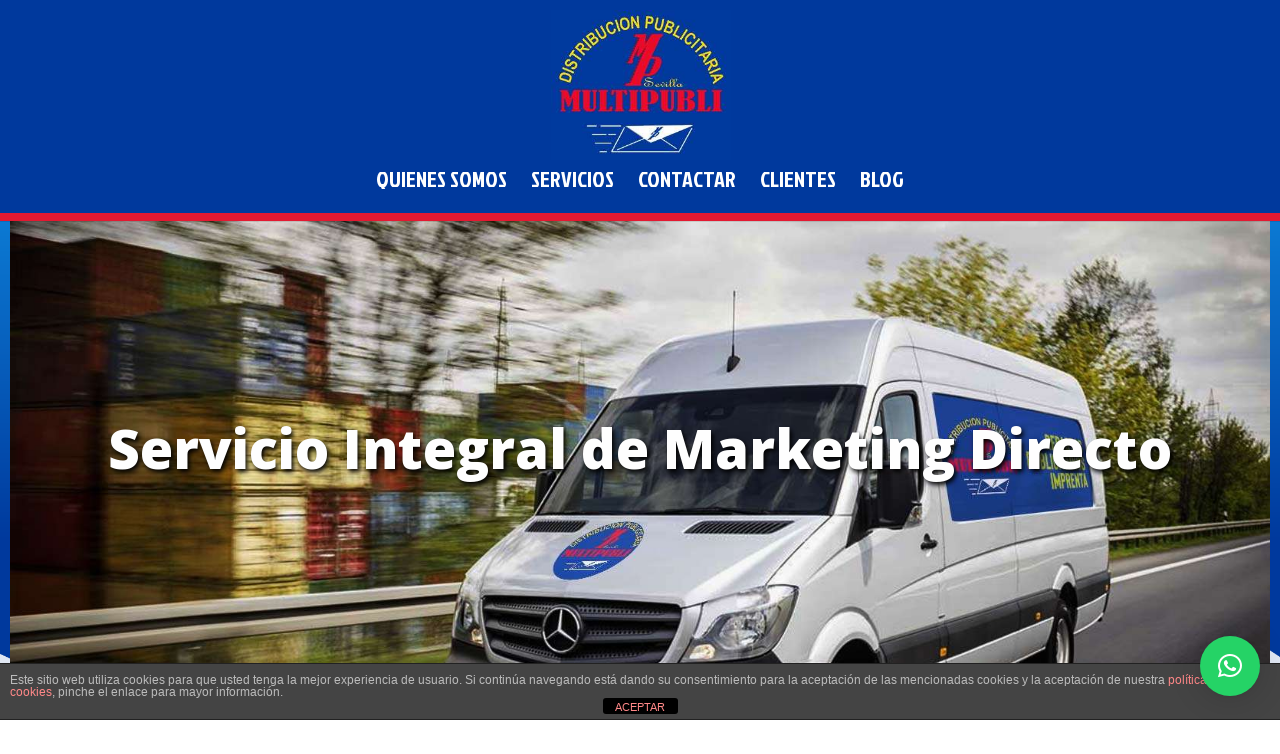

--- FILE ---
content_type: text/css
request_url: https://multipublisevilla.com/wp-content/et-cache/110/et-core-unified-110-17674840824848.min.css
body_size: 3608
content:
#main-header,#main-header .nav li ul,.et-search-form,#main-header .et_mobile_menu{background-color:#00399d}#main-header .nav li ul{background-color:#cccccc}.nav li ul{border-color:#f7cc2f}.et_header_style_centered .mobile_nav .select_page,.et_header_style_split .mobile_nav .select_page,.et_nav_text_color_light #top-menu>li>a,.et_nav_text_color_dark #top-menu>li>a,#top-menu a,.et_mobile_menu li a,.et_nav_text_color_light .et_mobile_menu li a,.et_nav_text_color_dark .et_mobile_menu li a,#et_search_icon:before,.et_search_form_container input,span.et_close_search_field:after,#et-top-navigation .et-cart-info{color:#ffffff}.et_search_form_container input::-moz-placeholder{color:#ffffff}.et_search_form_container input::-webkit-input-placeholder{color:#ffffff}.et_search_form_container input:-ms-input-placeholder{color:#ffffff}#main-header .nav li ul a{color:rgba(10,10,10,0.7)}#top-menu li a{font-size:22px}body.et_vertical_nav .container.et_search_form_container .et-search-form input{font-size:22px!important}#top-menu li a,.et_search_form_container input{font-weight:normal;font-style:normal;text-transform:uppercase;text-decoration:none}.et_search_form_container input::-moz-placeholder{font-weight:normal;font-style:normal;text-transform:uppercase;text-decoration:none}.et_search_form_container input::-webkit-input-placeholder{font-weight:normal;font-style:normal;text-transform:uppercase;text-decoration:none}.et_search_form_container input:-ms-input-placeholder{font-weight:normal;font-style:normal;text-transform:uppercase;text-decoration:none}#top-menu li.current-menu-ancestor>a,#top-menu li.current-menu-item>a,.et_color_scheme_red #top-menu li.current-menu-ancestor>a,.et_color_scheme_red #top-menu li.current-menu-item>a,.et_color_scheme_pink #top-menu li.current-menu-ancestor>a,.et_color_scheme_pink #top-menu li.current-menu-item>a,.et_color_scheme_orange #top-menu li.current-menu-ancestor>a,.et_color_scheme_orange #top-menu li.current-menu-item>a,.et_color_scheme_green #top-menu li.current-menu-ancestor>a,.et_color_scheme_green #top-menu li.current-menu-item>a{color:#f7cc2f}#main-footer{background-color:#636363}#footer-widgets .footer-widget a,#footer-widgets .footer-widget li a,#footer-widgets .footer-widget li a:hover{color:#ffffff}.footer-widget{color:#ffffff}.footer-widget,.footer-widget li,.footer-widget li a,#footer-info{font-size:15px}#footer-widgets .footer-widget li:before{top:9.75px}#et-footer-nav{background-color:#7b7c7c}#et-footer-nav .bottom-nav li.current-menu-item a{color:#00399d}.bottom-nav,.bottom-nav a{font-size:12px}body .et_pb_button,.woocommerce a.button.alt,.woocommerce-page a.button.alt,.woocommerce button.button.alt,.woocommerce button.button.alt.disabled,.woocommerce-page button.button.alt,.woocommerce-page button.button.alt.disabled,.woocommerce input.button.alt,.woocommerce-page input.button.alt,.woocommerce #respond input#submit.alt,.woocommerce-page #respond input#submit.alt,.woocommerce #content input.button.alt,.woocommerce-page #content input.button.alt,.woocommerce a.button,.woocommerce-page a.button,.woocommerce button.button,.woocommerce-page button.button,.woocommerce input.button,.woocommerce-page input.button,.woocommerce #respond input#submit,.woocommerce-page #respond input#submit,.woocommerce #content input.button,.woocommerce-page #content input.button,.woocommerce-message a.button.wc-forward{background-color:#00399d;border-width:0px!important}body.et_pb_button_helper_class .et_pb_button,body.et_pb_button_helper_class .et_pb_module.et_pb_button,.woocommerce.et_pb_button_helper_class a.button.alt,.woocommerce-page.et_pb_button_helper_class a.button.alt,.woocommerce.et_pb_button_helper_class button.button.alt,.woocommerce.et_pb_button_helper_class button.button.alt.disabled,.woocommerce-page.et_pb_button_helper_class button.button.alt,.woocommerce-page.et_pb_button_helper_class button.button.alt.disabled,.woocommerce.et_pb_button_helper_class input.button.alt,.woocommerce-page.et_pb_button_helper_class input.button.alt,.woocommerce.et_pb_button_helper_class #respond input#submit.alt,.woocommerce-page.et_pb_button_helper_class #respond input#submit.alt,.woocommerce.et_pb_button_helper_class #content input.button.alt,.woocommerce-page.et_pb_button_helper_class #content input.button.alt,.woocommerce.et_pb_button_helper_class a.button,.woocommerce-page.et_pb_button_helper_class a.button,.woocommerce.et_pb_button_helper_class button.button,.woocommerce-page.et_pb_button_helper_class button.button,.woocommerce.et_pb_button_helper_class input.button,.woocommerce-page.et_pb_button_helper_class input.button,.woocommerce.et_pb_button_helper_class #respond input#submit,.woocommerce-page.et_pb_button_helper_class #respond input#submit,.woocommerce.et_pb_button_helper_class #content input.button,.woocommerce-page.et_pb_button_helper_class #content input.button{color:#f4f4f4}body .et_pb_button:hover,.woocommerce a.button.alt:hover,.woocommerce-page a.button.alt:hover,.woocommerce button.button.alt:hover,.woocommerce button.button.alt.disabled:hover,.woocommerce-page button.button.alt:hover,.woocommerce-page button.button.alt.disabled:hover,.woocommerce input.button.alt:hover,.woocommerce-page input.button.alt:hover,.woocommerce #respond input#submit.alt:hover,.woocommerce-page #respond input#submit.alt:hover,.woocommerce #content input.button.alt:hover,.woocommerce-page #content input.button.alt:hover,.woocommerce a.button:hover,.woocommerce-page a.button:hover,.woocommerce button.button:hover,.woocommerce-page button.button:hover,.woocommerce input.button:hover,.woocommerce-page input.button:hover,.woocommerce #respond input#submit:hover,.woocommerce-page #respond input#submit:hover,.woocommerce #content input.button:hover,.woocommerce-page #content input.button:hover{color:#00399d!important;background:#f9f9f9!important}.et_slide_in_menu_container,.et_slide_in_menu_container .et-search-field{letter-spacing:px}.et_slide_in_menu_container .et-search-field::-moz-placeholder{letter-spacing:px}.et_slide_in_menu_container .et-search-field::-webkit-input-placeholder{letter-spacing:px}.et_slide_in_menu_container .et-search-field:-ms-input-placeholder{letter-spacing:px}@media only screen and (min-width:981px){.et_header_style_left #et-top-navigation,.et_header_style_split #et-top-navigation{padding:75px 0 0 0}.et_header_style_left #et-top-navigation nav>ul>li>a,.et_header_style_split #et-top-navigation nav>ul>li>a{padding-bottom:75px}.et_header_style_split .centered-inline-logo-wrap{width:150px;margin:-150px 0}.et_header_style_split .centered-inline-logo-wrap #logo{max-height:150px}.et_pb_svg_logo.et_header_style_split .centered-inline-logo-wrap #logo{height:150px}.et_header_style_centered #top-menu>li>a{padding-bottom:27px}.et_header_style_slide #et-top-navigation,.et_header_style_fullscreen #et-top-navigation{padding:66px 0 66px 0!important}.et_header_style_centered #main-header .logo_container{height:150px}.et_header_style_centered #logo{max-height:100%}.et_pb_svg_logo.et_header_style_centered #logo{height:100%}.et-fixed-header#top-header,.et-fixed-header#top-header #et-secondary-nav li ul{background-color:#c9c9c9}.et-fixed-header #top-menu a,.et-fixed-header #et_search_icon:before,.et-fixed-header #et_top_search .et-search-form input,.et-fixed-header .et_search_form_container input,.et-fixed-header .et_close_search_field:after,.et-fixed-header #et-top-navigation .et-cart-info{color:#ffffff!important}.et-fixed-header .et_search_form_container input::-moz-placeholder{color:#ffffff!important}.et-fixed-header .et_search_form_container input::-webkit-input-placeholder{color:#ffffff!important}.et-fixed-header .et_search_form_container input:-ms-input-placeholder{color:#ffffff!important}.et-fixed-header #top-menu li.current-menu-ancestor>a,.et-fixed-header #top-menu li.current-menu-item>a{color:#f7cc2f!important}.et-fixed-header#top-header a{color:#3d3d3d}}@media only screen and (min-width:1350px){.et_pb_row{padding:27px 0}.et_pb_section{padding:54px 0}.single.et_pb_pagebuilder_layout.et_full_width_page .et_post_meta_wrapper{padding-top:81px}.et_pb_fullwidth_section{padding:0}}	#main-header,#et-top-navigation{font-family:'Jockey One',Helvetica,Arial,Lucida,sans-serif}#logo{margin-top:10px;margin-bottom:10px}#et-top-navigation{margin-top:20px}#main-header{border-bottom:8px solid #e31931}h1,h2,h3,h4,h5,h6{color:#00399d}button.single_add_to_cart_button.button.alt{width:100%}div.woocommerce-variation-price span{color:#00399D}div.woocommerce-variation-price{color:#00399D;font-weight:bold;text-align:center;margin-bottom:12px}div.woocommerce-message{background-color:#00399D}a.button.wc-forward{background-color:#fff;color:#00399D}button.button{background-color:#fff;color:#00399D}td.product-name a{color:#00399D}a.checkout-button.button.alt.wc-forward{color:#fff}a.button.wc-forward{background-color:#00399D;font-size:18px;width:100%;text-align:center}h4.widgettitle{text-align:center;font-weight:bold;background-color:#EDEDED;padding:8px;font-size:15px;border-bottom:1px solid #929292;margin-bottom:10px}li.woocommerce-mini-cart-item.mini_cart_item{background-color:#EDEDED;padding:8px}p.woocommerce-mini-cart__total.total{text-align:center;padding-bottom:10px;font-style:italic}#left-area{padding-right:12px}#sidebar{padding-left:12px}ul.product-categories{text-align:center;font-weight:bold}span.woocommerce-Price-amount.amount{color:#E31931;font-weight:bold;font-size:16px}a.woocommerce-LoopProduct-link.woocommerce-loop-product__link img{border-radius:16px}h2.woocommerce-loop-product__title{text-align:center;font-weight:bold}select.orderby{display:none}p.woocommerce-result-count{display:none}h1.woocommerce-products-header__title.page-title{text-align:center;font-weight:bold;font-size:42px}span.price{text-align:center}.et-cart-info{display:none}div.rsc_message{text-align:center;font-size:20px;padding:60px}div.et_pb_section.et_pb_section_0{background-size:contain;background-position:bottom center;background-image:url(https://multipublisevilla.com/wp-content/uploads/hosting-company-01.png),linear-gradient(180deg,#0c7ad3 0%,#00399d 49%)!important}.et_pb_section_0.et_pb_section{padding-top:0px;padding-right:0px;padding-left:0px;margin-top:0px;margin-right:0px;margin-left:0px}.et_pb_section_0{z-index:1}.et_pb_row_0{border-radius:0 0 60px 60px;overflow:hidden;box-shadow:0px 12px 18px -6px rgba(0,0,0,0.3)}.et_pb_row_4{border-radius:0 0 60px 60px;overflow:hidden;box-shadow:0px 12px 18px -6px rgba(0,0,0,0.3)}.et_pb_row_0,body #page-container .et-db #et-boc .et-l .et_pb_row_0.et_pb_row,body.et_pb_pagebuilder_layout.single #page-container #et-boc .et-l .et_pb_row_0.et_pb_row,body.et_pb_pagebuilder_layout.single.et_full_width_page #page-container #et-boc .et-l .et_pb_row_0.et_pb_row{width:100%;max-width:100%}.et_pb_row_4,body #page-container .et-db #et-boc .et-l .et_pb_row_4.et_pb_row,body.et_pb_pagebuilder_layout.single #page-container #et-boc .et-l .et_pb_row_4.et_pb_row,body.et_pb_pagebuilder_layout.single.et_full_width_page #page-container #et-boc .et-l .et_pb_row_4.et_pb_row{width:100%;max-width:100%}.et_pb_slide_0{background-color:#7EBEC5}.et_pb_slide_1{background-color:#7EBEC5}.et_pb_slide_2{background-color:#7EBEC5}.et_pb_slide_3{background-color:#7EBEC5}.et_pb_slider_0.et_pb_slider{border-radius:0 0 30px 30px;overflow:hidden}.et_pb_slider_0 .et_pb_slide_description,.et_pb_slider_fullwidth_off.et_pb_slider_0 .et_pb_slide_description{padding-top:200px;padding-right:0px;padding-bottom:240px;padding-left:0px}.et_pb_slider_0{margin-right:0px!important;margin-left:0px!important}.et_pb_section_1.et_pb_section{padding-top:51.0312px;padding-right:0px;padding-bottom:51.0312px;padding-left:0px;background-color:#efefef!important}.et_pb_text_0.et_pb_text{color:#00399d!important}.et_pb_text_0 h1{color:#00399d!important}.et_pb_text_6 h1{color:#00399d!important}.et_pb_text_0 p{line-height:2em}.et_pb_text_6 p{line-height:2em}.et_pb_cta_0.et_pb_promo p{line-height:2em}.et_pb_cta_1.et_pb_promo p{line-height:2em}.et_pb_text_7 p{line-height:2em}.et_pb_text_0{font-size:16px;line-height:2em}.et_pb_text_0 h2{font-family:'Rubik',Helvetica,Arial,Lucida,sans-serif;font-weight:500;text-transform:uppercase;font-size:14px;color:#ff8f00!important;letter-spacing:1px;line-height:1.5em}.et_pb_text_6 h2{font-family:'Rubik',Helvetica,Arial,Lucida,sans-serif;font-weight:500;text-transform:uppercase;font-size:14px;color:#ff8f00!important;letter-spacing:1px;line-height:1.5em}.et_pb_text_0 h3{font-family:'Rubik',Helvetica,Arial,Lucida,sans-serif;font-weight:500;font-size:38px;line-height:1.4em}.et_pb_text_6 h3{font-family:'Rubik',Helvetica,Arial,Lucida,sans-serif;font-weight:500;font-size:38px;line-height:1.4em}.et_pb_text_1.et_pb_text{color:#707070!important}.et_pb_text_1{font-weight:700;font-style:italic;font-size:23px;background-image:linear-gradient(360deg,rgba(237,237,237,0) 0%,#d1d1d1 100%);border-radius:20px 20px 0 0;overflow:hidden;padding-top:20px!important;padding-bottom:0px!important;margin-bottom:20px!important}.et_pb_shop_0.et_pb_shop .woocommerce ul.products li.product h3,.et_pb_shop_0.et_pb_shop .woocommerce ul.products li.product h1,.et_pb_shop_0.et_pb_shop .woocommerce ul.products li.product h2,.et_pb_shop_0.et_pb_shop .woocommerce ul.products li.product h4,.et_pb_shop_0.et_pb_shop .woocommerce ul.products li.product h5,.et_pb_shop_0.et_pb_shop .woocommerce ul.products li.product h6{font-size:20px}.et_pb_shop_0{width:100%}.et_pb_button_0_wrapper .et_pb_button_0,.et_pb_button_0_wrapper .et_pb_button_0:hover{padding-top:14px!important;padding-right:38px!important;padding-bottom:14px!important;padding-left:38px!important}.et_pb_button_1_wrapper .et_pb_button_1,.et_pb_button_1_wrapper .et_pb_button_1:hover{padding-top:14px!important;padding-right:38px!important;padding-bottom:14px!important;padding-left:38px!important}body #page-container .et_pb_section .et_pb_button_0{color:#ffffff!important;border-width:0px!important;border-color:rgba(0,0,0,0);border-radius:5px;letter-spacing:1px;font-size:19px;font-family:'Rubik',Helvetica,Arial,Lucida,sans-serif!important;text-transform:uppercase!important;background-color:#e31931}body #page-container .et_pb_section .et_pb_button_0:before,body #page-container .et_pb_section .et_pb_button_0:after{display:none!important}body #page-container .et_pb_section .et_pb_cta_0.et_pb_promo .et_pb_promo_button.et_pb_button:before,body #page-container .et_pb_section .et_pb_cta_0.et_pb_promo .et_pb_promo_button.et_pb_button:after{display:none!important}body #page-container .et_pb_section .et_pb_cta_1.et_pb_promo .et_pb_promo_button.et_pb_button:before,body #page-container .et_pb_section .et_pb_cta_1.et_pb_promo .et_pb_promo_button.et_pb_button:after{display:none!important}body #page-container .et_pb_section .et_pb_button_1:before,body #page-container .et_pb_section .et_pb_button_1:after{display:none!important}.et_pb_button_0{box-shadow:0px 20px 30px 0px rgba(0,0,0,0.2)}.et_pb_button_1{box-shadow:0px 20px 30px 0px rgba(0,0,0,0.2)}.et_pb_button_0,.et_pb_button_0:after{transition:all 300ms ease 0ms}.et_pb_button_1,.et_pb_button_1:after{transition:all 300ms ease 0ms}div.et_pb_section.et_pb_section_2{background-size:contain;background-position:top center;background-image:url(https://multipublisevilla.com/wp-content/uploads/hosting-company-02.png),linear-gradient(122deg,#e31931 57%,#00399d 77%)!important}div.et_pb_section.et_pb_section_3{background-size:contain;background-position:top center;background-image:url(https://multipublisevilla.com/wp-content/uploads/hosting-company-02.png),linear-gradient(122deg,#e31931 57%,#00399d 77%)!important}.et_pb_section_2.et_pb_section{padding-top:15vw;padding-bottom:8vw}.et_pb_section_3.et_pb_section{padding-top:15vw;padding-bottom:8vw}.et_pb_section_3.section_has_divider.et_pb_bottom_divider .et_pb_bottom_inside_divider{background-image:url([data-uri]);background-size:66.666666666667% 100px;bottom:0;height:100px;z-index:1}.et_pb_image_0{text-align:center}.et_pb_text_2.et_pb_text{color:#ffffff!important}.et_pb_text_3.et_pb_text{color:#ffffff!important}.et_pb_text_4.et_pb_text{color:#ffffff!important}.et_pb_text_5.et_pb_text{color:#ffffff!important}.et_pb_text_2{font-size:34px}.et_pb_text_3{font-weight:600;font-style:italic;font-size:16px}.et_pb_text_4{font-weight:800;font-size:62px}.et_pb_row_5.et_pb_row{padding-top:27px!important;padding-right:0px!important;padding-bottom:0px!important;padding-left:0px!important;padding-top:27px;padding-right:0px;padding-bottom:0;padding-left:0px}.et_pb_text_5{font-weight:700;font-style:italic;font-size:26px;padding-top:0px!important;padding-bottom:42px!important;margin-top:-5px!important;margin-bottom:36px!important}.et_pb_text_6{font-size:16px;line-height:2em;max-width:700px}.et_pb_cta_0.et_pb_promo h2,.et_pb_cta_0.et_pb_promo h1.et_pb_module_header,.et_pb_cta_0.et_pb_promo h3.et_pb_module_header,.et_pb_cta_0.et_pb_promo h4.et_pb_module_header,.et_pb_cta_0.et_pb_promo h5.et_pb_module_header,.et_pb_cta_0.et_pb_promo h6.et_pb_module_header{font-family:'Rubik',Helvetica,Arial,Lucida,sans-serif!important;line-height:1.2em!important}.et_pb_cta_1.et_pb_promo h2,.et_pb_cta_1.et_pb_promo h1.et_pb_module_header,.et_pb_cta_1.et_pb_promo h3.et_pb_module_header,.et_pb_cta_1.et_pb_promo h4.et_pb_module_header,.et_pb_cta_1.et_pb_promo h5.et_pb_module_header,.et_pb_cta_1.et_pb_promo h6.et_pb_module_header{font-family:'Rubik',Helvetica,Arial,Lucida,sans-serif!important;line-height:1.2em!important}.et_pb_cta_0.et_pb_promo{font-size:16px;line-height:2em;background-position:bottom left;background-image:url(https://multipublisevilla.com/wp-content/uploads/hosting-company-06.png),linear-gradient(237deg,#46b3ff 0%,#00399d 100%);background-color:#00399d;border-radius:24px 24px 24px 24px;overflow:hidden}body #page-container .et_pb_section .et_pb_cta_0.et_pb_promo .et_pb_promo_button.et_pb_button{color:#ffffff!important;border-width:10px!important;border-color:rgba(0,0,0,0);border-radius:5px;letter-spacing:1px;font-size:13px;font-family:'Rubik',Helvetica,Arial,Lucida,sans-serif!important;text-transform:uppercase!important;background-color:#263547}body #page-container .et_pb_section .et_pb_cta_1.et_pb_promo .et_pb_promo_button.et_pb_button{color:#ffffff!important;border-width:10px!important;border-color:rgba(0,0,0,0);border-radius:5px;letter-spacing:1px;font-size:13px;font-family:'Rubik',Helvetica,Arial,Lucida,sans-serif!important;text-transform:uppercase!important;background-color:#263547}body #page-container .et_pb_section .et_pb_cta_0.et_pb_promo .et_pb_promo_button.et_pb_button,body #page-container .et_pb_section .et_pb_cta_0.et_pb_promo .et_pb_promo_button.et_pb_button:hover{padding:0.3em 1em!important}body #page-container .et_pb_section .et_pb_cta_1.et_pb_promo .et_pb_promo_button.et_pb_button,body #page-container .et_pb_section .et_pb_cta_1.et_pb_promo .et_pb_promo_button.et_pb_button:hover{padding:0.3em 1em!important}.et_pb_cta_0{box-shadow:0px 90px 160px 0px rgba(0,0,0,0.06)}.et_pb_cta_1{box-shadow:0px 90px 160px 0px rgba(0,0,0,0.06)}.et_pb_cta_0 .et_pb_button{box-shadow:0px 20px 30px 0px rgba(0,0,0,0.1)}.et_pb_cta_1 .et_pb_button{box-shadow:0px 20px 30px 0px rgba(0,0,0,0.1)}.et_pb_cta_0.et_pb_promo .et_pb_promo_button.et_pb_button{transition:letter-spacing 300ms ease 0ms}.et_pb_cta_1.et_pb_promo .et_pb_promo_button.et_pb_button{transition:letter-spacing 300ms ease 0ms}.et_pb_cta_1.et_pb_promo{font-size:16px;line-height:2em;background-position:bottom left;background-image:url(https://multipublisevilla.com/wp-content/uploads/hosting-company-07-1.png),linear-gradient(150deg,#e31931 0%,rgba(227,25,49,0.39) 100%);background-color:#e31931;border-radius:24px 24px 24px 24px;overflow:hidden}div.et_pb_section.et_pb_section_6{background-size:contain;background-position:top center;background-image:url(https://multipublisevilla.com/wp-content/uploads/hosting-company-11.png),linear-gradient(259deg,#46b3ff 0%,#00399d 51%)!important}div.et_pb_section.et_pb_section_7{background-size:contain;background-position:top center;background-image:url(https://multipublisevilla.com/wp-content/uploads/hosting-company-11.png),linear-gradient(259deg,#46b3ff 0%,#00399d 51%)!important}.et_pb_section_6.et_pb_section{padding-top:15vw;padding-bottom:10vw}.et_pb_section_7.et_pb_section{padding-top:15vw;padding-bottom:10vw}.et_pb_row_8.et_pb_row{padding-top:2px!important;padding-right:0px!important;padding-bottom:25.5938px!important;padding-left:0px!important;padding-top:2px;padding-right:0px;padding-bottom:25.5938px;padding-left:0px}.et_pb_image_1{margin-top:0px!important;margin-bottom:0px!important;text-align:center}.et_pb_text_7{font-size:16px;line-height:2em;text-shadow:0em 0.1em 2em rgba(0,0,0,0.4);max-width:700px}.et_pb_text_7 h2{font-family:'Rubik',Helvetica,Arial,Lucida,sans-serif;font-weight:500;font-size:52px;line-height:1.2em}body #page-container .et_pb_section .et_pb_button_1{color:#00399d!important;border-width:0px!important;border-color:rgba(0,0,0,0);border-radius:5px;letter-spacing:1px;font-size:13px;font-family:'Rubik',Helvetica,Arial,Lucida,sans-serif!important;text-transform:uppercase!important;background-color:#f7cc2f}.et_pb_column_0{padding-top:0px}.et_pb_column_4{padding-top:0px}.et_pb_slider .et_pb_slide_0.et_pb_slide .et_pb_slide_description .et_pb_slide_title{font-weight:800!important;font-size:54px!important;text-align:center!important}.et_pb_slider .et_pb_slide_1.et_pb_slide .et_pb_slide_description .et_pb_slide_title{font-weight:800!important;font-size:54px!important;text-align:center!important}.et_pb_slider .et_pb_slide_2.et_pb_slide .et_pb_slide_description .et_pb_slide_title{font-weight:800!important;font-size:54px!important;text-align:center!important}.et_pb_slider .et_pb_slide_3.et_pb_slide .et_pb_slide_description .et_pb_slide_title{font-weight:800!important;font-size:54px!important;text-align:center!important}.et_pb_slides .et_pb_slide_0.et_pb_slide .et_pb_slide_description{text-shadow:0.14em 0.19em 0.39em #000000}.et_pb_slides .et_pb_slide_1.et_pb_slide .et_pb_slide_description{text-shadow:0.14em 0.19em 0.39em #000000}.et_pb_slides .et_pb_slide_2.et_pb_slide .et_pb_slide_description{text-shadow:0.14em 0.19em 0.39em #000000}.et_pb_slides .et_pb_slide_3.et_pb_slide .et_pb_slide_description{text-shadow:0.14em 0.19em 0.39em #000000}.et_pb_slider .et_pb_slide_0{background-image:url(https://multipublisevilla.com/wp-content/uploads/slider-2bb.jpg);background-color:#7EBEC5}.et_pb_slider .et_pb_slide_1{background-image:url(https://multipublisevilla.com/wp-content/uploads/slider-3.jpg);background-color:#7EBEC5}.et_pb_slider .et_pb_slide_2{background-image:url(https://multipublisevilla.com/wp-content/uploads/slider-1b.jpg);background-color:#7EBEC5}.et_pb_slider .et_pb_slide_3{background-image:url(https://multipublisevilla.com/wp-content/uploads/slider-4.jpg);background-color:#7EBEC5}.et_pb_row_0.et_pb_row{padding-top:0px!important;padding-right:10px!important;padding-bottom:0px!important;padding-left:10px!important;margin-top:0px!important;margin-right:0px!important;margin-bottom:100px!important;margin-left:0px!important;margin-left:auto!important;margin-right:auto!important;padding-top:0;padding-right:10px;padding-bottom:0px;padding-left:10px}.et_pb_row_4.et_pb_row{padding-top:40px!important;padding-right:10px!important;padding-bottom:40px!important;padding-left:10px!important;margin-top:0px!important;margin-right:0px!important;margin-bottom:100px!important;margin-left:0px!important;margin-left:auto!important;margin-right:auto!important;padding-top:40px;padding-right:10px;padding-bottom:40px;padding-left:10px}.et_pb_text_6.et_pb_module{margin-left:auto!important;margin-right:auto!important}.et_pb_text_7.et_pb_module{margin-left:auto!important;margin-right:auto!important}@media only screen and (max-width:980px){.et_pb_text_0 h3{font-size:28px}.et_pb_text_6 h3{font-size:28px}.et_pb_image_0{margin-left:auto;margin-right:auto}.et_pb_image_1{margin-left:auto;margin-right:auto}.et_pb_text_7 h2{font-size:42px}}@media only screen and (max-width:767px){.et_pb_text_0 h3{font-size:20px}.et_pb_text_6 h3{font-size:20px}.et_pb_image_0{margin-left:auto;margin-right:auto}.et_pb_image_1{margin-left:auto;margin-right:auto}.et_pb_text_7 h2{font-size:32px}}